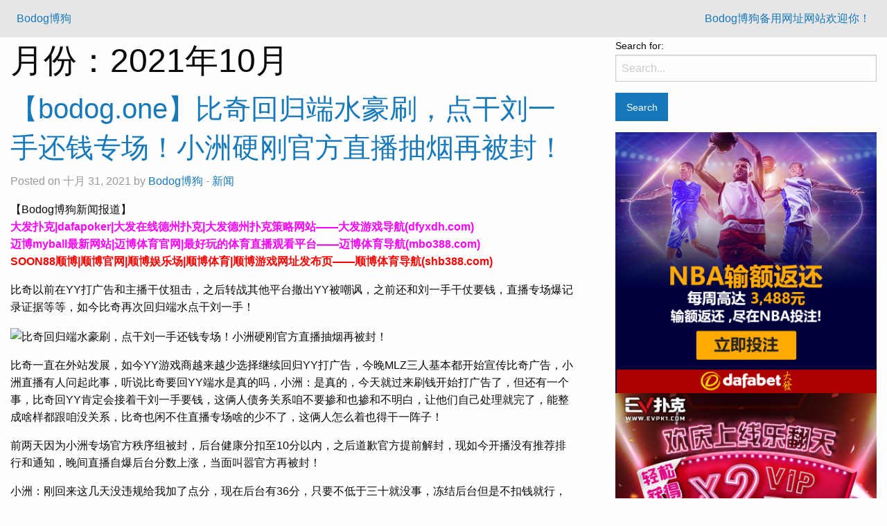

--- FILE ---
content_type: text/html; charset=UTF-8
request_url: https://bodog.one/date/2021/10
body_size: 23054
content:

<!doctype html>

  <html class="no-js"  dir="ltr" lang="zh-CN">

	<head>
		<meta charset="utf-8">
		
		<!-- Force IE to use the latest rendering engine available -->
		<meta http-equiv="X-UA-Compatible" content="IE=edge">

		<!-- Mobile Meta -->
		<meta name="viewport" content="width=device-width, initial-scale=1.0">
		<meta class="foundation-mq">
		
		<!-- If Site Icon isn't set in customizer -->
		
		<link rel="pingback" href="https://bodog.one/xmlrpc.php">

		<link media="all" href="https://bodog.one/wp-content/cache/autoptimize/css/autoptimize_10a01b9b1f8735cbeae821385b6206fd.css" rel="stylesheet" /><title>十月, 2021 | Bodog博狗</title>

		<!-- All in One SEO 4.3.2 - aioseo.com -->
		<meta name="robots" content="noindex, max-snippet:-1, max-image-preview:large, max-video-preview:-1" />
		<link rel="canonical" href="https://bodog.one/date/2021/10" />
		<link rel="next" href="https://bodog.one/date/2021/10/page/2" />
		<meta name="generator" content="All in One SEO (AIOSEO) 4.3.2 " />
		<script type="application/ld+json" class="aioseo-schema">
			{"@context":"https:\/\/schema.org","@graph":[{"@type":"BreadcrumbList","@id":"https:\/\/bodog.one\/date\/2021\/10#breadcrumblist","itemListElement":[{"@type":"ListItem","@id":"https:\/\/bodog.one\/#listItem","position":1,"item":{"@type":"WebPage","@id":"https:\/\/bodog.one\/","name":"\u4e3b\u9801","description":"Bodog\u535a\u72d7\u5907\u7528\u7f51\u5740\u7f51\u7ad9\u6b22\u8fce\u4f60","url":"https:\/\/bodog.one\/"},"nextItem":"https:\/\/bodog.one\/date\/2021\/#listItem"},{"@type":"ListItem","@id":"https:\/\/bodog.one\/date\/2021\/#listItem","position":2,"item":{"@type":"WebPage","@id":"https:\/\/bodog.one\/date\/2021\/","name":"2021","url":"https:\/\/bodog.one\/date\/2021\/"},"nextItem":"https:\/\/bodog.one\/date\/2021\/10\/#listItem","previousItem":"https:\/\/bodog.one\/#listItem"},{"@type":"ListItem","@id":"https:\/\/bodog.one\/date\/2021\/10\/#listItem","position":3,"item":{"@type":"WebPage","@id":"https:\/\/bodog.one\/date\/2021\/10\/","name":"\u5341\u6708, 2021","url":"https:\/\/bodog.one\/date\/2021\/10\/"},"previousItem":"https:\/\/bodog.one\/date\/2021\/#listItem"}]},{"@type":"CollectionPage","@id":"https:\/\/bodog.one\/date\/2021\/10#collectionpage","url":"https:\/\/bodog.one\/date\/2021\/10","name":"\u5341\u6708, 2021 | Bodog\u535a\u72d7","inLanguage":"zh-CN","isPartOf":{"@id":"https:\/\/bodog.one\/#website"},"breadcrumb":{"@id":"https:\/\/bodog.one\/date\/2021\/10#breadcrumblist"}},{"@type":"Organization","@id":"https:\/\/bodog.one\/#organization","name":"Bodog\u535a\u72d7","url":"https:\/\/bodog.one\/","logo":{"@type":"ImageObject","url":"https:\/\/bodog.one\/wp-content\/uploads\/2018\/09\/logo.png","@id":"https:\/\/bodog.one\/#organizationLogo","width":168,"height":39},"image":{"@id":"https:\/\/bodog.one\/#organizationLogo"}},{"@type":"WebSite","@id":"https:\/\/bodog.one\/#website","url":"https:\/\/bodog.one\/","name":"Bodog\u535a\u72d7","description":"Bodog\u535a\u72d7\u5907\u7528\u7f51\u5740\u7f51\u7ad9\u6b22\u8fce\u4f60","inLanguage":"zh-CN","publisher":{"@id":"https:\/\/bodog.one\/#organization"}}]}
		</script>
		<!-- All in One SEO -->

<link rel='dns-prefetch' href='//bodog.one' />
<link rel='dns-prefetch' href='//s.w.org' />
<link href='https://fonts.gstatic.com' crossorigin='anonymous' rel='preconnect' />
<link rel="alternate" type="application/rss+xml" title="Bodog博狗 &raquo; Feed" href="https://bodog.one/feed" />
		<script type="text/javascript">
			window._wpemojiSettings = {"baseUrl":"https:\/\/s.w.org\/images\/core\/emoji\/12.0.0-1\/72x72\/","ext":".png","svgUrl":"https:\/\/s.w.org\/images\/core\/emoji\/12.0.0-1\/svg\/","svgExt":".svg","source":{"concatemoji":"https:\/\/bodog.one\/wp-includes\/js\/wp-emoji-release.min.js?ver=5.4"}};
			/*! This file is auto-generated */
			!function(e,a,t){var r,n,o,i,p=a.createElement("canvas"),s=p.getContext&&p.getContext("2d");function c(e,t){var a=String.fromCharCode;s.clearRect(0,0,p.width,p.height),s.fillText(a.apply(this,e),0,0);var r=p.toDataURL();return s.clearRect(0,0,p.width,p.height),s.fillText(a.apply(this,t),0,0),r===p.toDataURL()}function l(e){if(!s||!s.fillText)return!1;switch(s.textBaseline="top",s.font="600 32px Arial",e){case"flag":return!c([127987,65039,8205,9895,65039],[127987,65039,8203,9895,65039])&&(!c([55356,56826,55356,56819],[55356,56826,8203,55356,56819])&&!c([55356,57332,56128,56423,56128,56418,56128,56421,56128,56430,56128,56423,56128,56447],[55356,57332,8203,56128,56423,8203,56128,56418,8203,56128,56421,8203,56128,56430,8203,56128,56423,8203,56128,56447]));case"emoji":return!c([55357,56424,55356,57342,8205,55358,56605,8205,55357,56424,55356,57340],[55357,56424,55356,57342,8203,55358,56605,8203,55357,56424,55356,57340])}return!1}function d(e){var t=a.createElement("script");t.src=e,t.defer=t.type="text/javascript",a.getElementsByTagName("head")[0].appendChild(t)}for(i=Array("flag","emoji"),t.supports={everything:!0,everythingExceptFlag:!0},o=0;o<i.length;o++)t.supports[i[o]]=l(i[o]),t.supports.everything=t.supports.everything&&t.supports[i[o]],"flag"!==i[o]&&(t.supports.everythingExceptFlag=t.supports.everythingExceptFlag&&t.supports[i[o]]);t.supports.everythingExceptFlag=t.supports.everythingExceptFlag&&!t.supports.flag,t.DOMReady=!1,t.readyCallback=function(){t.DOMReady=!0},t.supports.everything||(n=function(){t.readyCallback()},a.addEventListener?(a.addEventListener("DOMContentLoaded",n,!1),e.addEventListener("load",n,!1)):(e.attachEvent("onload",n),a.attachEvent("onreadystatechange",function(){"complete"===a.readyState&&t.readyCallback()})),(r=t.source||{}).concatemoji?d(r.concatemoji):r.wpemoji&&r.twemoji&&(d(r.twemoji),d(r.wpemoji)))}(window,document,window._wpemojiSettings);
		</script>
		
	


<script type='text/javascript' src='https://bodog.one/wp-content/cache/autoptimize/js/autoptimize_single_49edccea2e7ba985cadc9ba0531cbed1.js?ver=1.12.4-wp'></script>

<link rel='https://api.w.org/' href='https://bodog.one/wp-json/' />
<!-- Analytics by WP-Statistics v13.2.3 - https://wp-statistics.com/ -->
<script>var WP_Statistics_http = new XMLHttpRequest();WP_Statistics_http.open('GET', 'https://bodog.one/wp-json/wp-statistics/v2/hit?_=1768667380&_wpnonce=ff4c935aba&wp_statistics_hit_rest=yes&browser=未知&platform=未知&version=未知&referred=https%3A%2F%2Fbodog.one&ip=18.116.71.221&exclusion_match=yes&exclusion_reason=CrawlerDetect&ua=Mozilla%2F5.0+%28Macintosh%3B+Intel+Mac+OS+X+10_15_7%29+AppleWebKit%2F537.36+%28KHTML%2C+like+Gecko%29+Chrome%2F131.0.0.0+Safari%2F537.36%3B+ClaudeBot%2F1.0%3B+%2Bclaudebot%40anthropic.com%29&track_all=0&timestamp=1768696180&current_page_type=archive&current_page_id=0&search_query&page_uri=/date/2021/10&user_id=0', true);WP_Statistics_http.setRequestHeader("Content-Type", "application/json;charset=UTF-8");WP_Statistics_http.send(null);</script>
<link rel="icon" href="https://bodog.one/wp-content/uploads/2018/09/829F5D20-458D-4050-B43A-ED7016DEC38C-125x125.png" sizes="32x32" />
<link rel="icon" href="https://bodog.one/wp-content/uploads/2018/09/829F5D20-458D-4050-B43A-ED7016DEC38C.png" sizes="192x192" />
<link rel="apple-touch-icon" href="https://bodog.one/wp-content/uploads/2018/09/829F5D20-458D-4050-B43A-ED7016DEC38C.png" />
<meta name="msapplication-TileImage" content="https://bodog.one/wp-content/uploads/2018/09/829F5D20-458D-4050-B43A-ED7016DEC38C.png" />

	</head>
			
	<body class="archive date wp-custom-logo">

		<div class="off-canvas-wrapper">
			
			<!-- Load off-canvas container. Feel free to remove if not using. -->			
			
<div class="off-canvas position-right" id="off-canvas" data-off-canvas>
	<ul id="menu-%e8%8f%9c%e5%8d%95" class="vertical menu accordion-menu" data-accordion-menu><li id="menu-item-46" class="menu-item menu-item-type-custom menu-item-object-custom menu-item-46"><a href="/">Bodog博狗备用网址网站欢迎你！</a></li>
</ul></div>			
			<div class="off-canvas-content" data-off-canvas-content>
				
				<header class="header" role="banner">
							
					 <!-- This navs will be applied to the topbar, above all content 
						  To see additional nav styles, visit the /parts directory -->
					 
<div class="top-bar" id="top-bar-menu">
	<div class="top-bar-left float-left">
		<ul class="menu">
			<li><a href="https://bodog.one">Bodog博狗</a></li>
		</ul>
	</div>
	<div class="top-bar-right show-for-medium">
		<ul id="menu-%e8%8f%9c%e5%8d%95-1" class="medium-horizontal menu" data-responsive-menu="accordion medium-dropdown"><li class="menu-item menu-item-type-custom menu-item-object-custom menu-item-46"><a href="/">Bodog博狗备用网址网站欢迎你！</a></li>
</ul>	
	</div>
	<div class="top-bar-right float-right show-for-small-only">
		<ul class="menu">
			<!-- <li><button class="menu-icon" type="button" data-toggle="off-canvas"></button></li> -->
			<li><a data-toggle="off-canvas">Menu</a></li>
		</ul>
	</div>
</div>	 	
				</header> <!-- end .header -->			
	<div class="content">
	
		<div class="inner-content grid-x grid-margin-x grid-padding-x">
		
		    <main class="main small-12 medium-8 large-8 cell" role="main">
			    
		    	<header>
		    		<h1 class="page-title">月份：2021年10月</h1>
							    	</header>
		
		    				 
					<!-- To see additional archive styles, visit the /parts directory -->
					
<article id="post-39827" class="post-39827 post type-post status-publish format-standard hentry category-news" role="article">					
	
	<header class="article-header">
		<h2><a href="https://bodog.one/39827.html" rel="bookmark" title="【bodog.one】比奇回归端水豪刷，点干刘一手还钱专场！小洲硬刚官方直播抽烟再被封！">【bodog.one】比奇回归端水豪刷，点干刘一手还钱专场！小洲硬刚官方直播抽烟再被封！</a></h2>
		
<p class="byline">
	Posted on 十月 31, 2021 by <a href="https://bodog.one/author/one12345" title="由Bodog博狗发布" rel="author">Bodog博狗</a>  - <a href="https://bodog.one/category/news" rel="category tag">新闻</a></p>		</header> <!-- end article header -->
					
	<section class="entry-content" itemprop="articleBody">
		<a href="https://bodog.one/39827.html"></a>
		<p>【Bodog博狗新闻报道】<br />
<strong><span style="color: #ff00ff;"><a style="color: #ff00ff;" href="http://www.dfyxdh.com">大发扑克|dafapoker|大发在线德州扑克|大发德州扑克策略网站——大发游戏导航(dfyxdh.com)</a></span></strong><br />
<strong><span style="color: #ff00ff;"><a style="color: #ff00ff;" href="http://www.mbo388.com">迈博myball最新网站|迈博体育官网|最好玩的体育直播观看平台——迈博体育导航(mbo388.com)</a></span></strong><br />
<strong><span style="color: #ff0000;"><a style="color: #ff0000;" href="http://www.shb388.com">SOON88顺博|顺博官网|顺博娱乐场|顺博体育|顺博游戏网址发布页——顺博体育导航(shb388.com)</a></span></strong>          </p>
<p><span>比奇</span>以前在YY<span>打广告</span>和主播干仗狙击，之后转战其他平台撤出YY被嘲讽，之前还和<span>刘一手</span>干仗要钱，<span>直播</span><span>专场</span>爆记录证据等等，如今<span>比奇</span>再次回归<span>端水</span>点干刘一手！</p>
<p><img src="https://www.3emn.com/wp-content/uploads/2021/10/微信图片_20211029140026.jpg" width="568" height="421" srcset="https://www.3emn.com/wp-content/uploads/2021/10/微信图片_20211029140026.jpg 568w, https://www.3emn.com/wp-content/uploads/2021/10/微信图片_20211029140026-300x222.jpg 300w" sizes="(max-width: 568px) 100vw, 568px" alt="比奇回归端水豪刷，点干刘一手还钱专场！小洲硬刚官方直播抽烟再被封！" /></p>
<p>比奇一直在外站发展，如今YY游戏商越来越少选择继续回归YY打广告，今晚MLZ三人基本都开始宣传比奇广告，<span>小洲</span><span>直播</span>有人问起此事，听说比奇要回YY<span>端水</span>是真的吗，<span>小洲</span>：是真的，今天就过来刷钱开始打广告了，但还有一个事，比奇回YY肯定会接着干刘一手要钱，这<span>俩人</span>债务关系咱不要掺和也掺和不明白，让他们自己处理就完了，能整成啥样都跟咱没关系，比奇也闲不住<span>直播</span><span>专场</span>啥的少不了，这俩人怎么着也得干一阵子！</p>
<p>前两天因为<span>小洲</span><span>专场</span><span>官方</span>秩序组被封，<span>后台</span>健康分扣至10分以内，之后道歉<span>官方</span>提前解封，现如今开播没有推荐排行和通知，晚间直播自爆后台分数上涨，当面叫嚣官方再被封！</p>
<p>小洲：刚回来这几天没违规给我加了点分，现在后台有36分，只要不低于三十就没事，冻结后台但是不扣钱就行，今晚直播过去明天还能加8分，我现在抽根烟应该没毛病。然后小洲当面做抽烟动作，做到一半还是出猫不敢太过放肆，表示再抽人就没了，还是老实点吧，但官方丝毫没惯毛病，因为一个抽烟动作直接踢下麦序再次扣分，小洲吐槽官方记仇，公报私仇给自己穿小鞋，啥事没有也特么扣我分！</p>
<p>  文章来源：【<a href="http://www.dafaylw.com/">大发娱乐网</a>】</p>
<p><strong><span style="color: #ff0000;"><a style="color: #ff0000;" href="http://www.allnewpuke.com">蜗牛扑克allnew官网,蜗牛扑克allnewpoker官网,蜗牛扑克allnewpoker国际场,allnewpoker官网下载,蜗牛扑克网站,蜗牛扑克下载——顺博体育导航(allnewpuke.com)</a></span></strong><br />
<strong><span style="color: #ff00ff;"><a style="color: #ff00ff;" href="http://www.bogoupoker.com">博狗NBA,欧冠外围投注平台，博狗网上娱乐网址多少?澳门博狗网上赌场_唯一国际网址——(bogoupoker.com)</a></span></strong><br />
<strong><span style="color: #ff00ff;"><a style="color: #ff00ff;" href="http://www.6updh.com">PokerStars亚洲版(6UPDH.COM)全球最大德州扑克平台，发牌公正，与世界玩家同台竞技</a></span></strong></p>
<p><span style="color: #ff00ff;"><strong><a style="color: #ff00ff;" href="https://5m6.xyz/">一网在手 要撸不发愁 ！更多精彩内容点击进入5M导航</a></strong></span>！<br />
（<a href="http://www.bodog.one/">bodog.one</a>)<strong>Bodog博狗网址导航，Bodog博狗备用网址网站欢迎你.</strong></p>
	</section> <!-- end article section -->
						
	<footer class="article-footer">
    	<p class="tags"></p>
	</footer> <!-- end article footer -->	
				    						
</article> <!-- end article -->				    
							 
					<!-- To see additional archive styles, visit the /parts directory -->
					
<article id="post-39826" class="post-39826 post type-post status-publish format-standard hentry category-news" role="article">					
	
	<header class="article-header">
		<h2><a href="https://bodog.one/39826.html" rel="bookmark" title="【bodog.one】三尾惠JUL-556 妖艳人妻进业界爽到喷水">【bodog.one】三尾惠JUL-556 妖艳人妻进业界爽到喷水</a></h2>
		
<p class="byline">
	Posted on 十月 31, 2021 by <a href="https://bodog.one/author/one12345" title="由Bodog博狗发布" rel="author">Bodog博狗</a>  - <a href="https://bodog.one/category/news" rel="category tag">新闻</a></p>		</header> <!-- end article header -->
					
	<section class="entry-content" itemprop="articleBody">
		<a href="https://bodog.one/39826.html"></a>
		<p>【Bodog博狗新闻报道】<br />
<strong><span style="color: #ff00ff;"><a style="color: #ff00ff;" href="http://www.dfyxdh.com">大发扑克|dafapoker|大发在线德州扑克|大发德州扑克策略网站——大发游戏导航(dfyxdh.com)</a></span></strong><br />
<strong><span style="color: #ff00ff;"><a style="color: #ff00ff;" href="http://www.mbo388.com">迈博myball最新网站|迈博体育官网|最好玩的体育直播观看平台——迈博体育导航(mbo388.com)</a></span></strong><br />
<strong><span style="color: #ff0000;"><a style="color: #ff0000;" href="http://www.shb388.com">SOON88顺博|顺博官网|顺博娱乐场|顺博体育|顺博游戏网址发布页——顺博体育导航(shb388.com)</a></span></strong>   </p>
<p>我想要问下，大家在看过这么多电影之后认为最扯的标题是什么？估计三尾めぐ（三尾惠）拍摄的电影JUL-556不仅前三也能排进前五吧！高身长麻豆系的三尾めぐ（三尾惠）在企划的眼中战斗的时候也只能用妖艳来形容了。</p>
<p style="text-align:center;text-indent: 0 !important;"><img style="display:block; margin:0 auto;" src="http://tu.nnbbb.com:7861/202110/24/16350646938342449.jpg" alt="三尾惠JUL-556 妖艳人妻进业界爽到喷水"></p>
<p>好不容易这一期的麦当娜没有使用万年难得一变的大型新人登场的企划标题了，然而电影JUL-556的中企划形容三尾めぐ（三尾惠）确实可以说是叹为观止了，当然这也是企划用心良苦就是怕绅士们有任何的视觉疲劳而在那里死磕自己的结果。</p>
<p>而如此内卷的企划这样做的一个结果也很明显，那就是每一次都会让我的头发掉不少，为了标注清楚每一位女演员的不同特点。而这次三尾めぐ（三尾惠）也是十分明确的说清楚了在电影JUL-556中的特征。</p>
<p style="text-align:center;text-indent: 0 !important;"><img style="display:block; margin:0 auto;" src="http://tu.nnbbb.com:7861/202110/24/16350647988479624.png" alt="三尾惠JUL-556 妖艳人妻进业界爽到喷水"></p>
<p>清澈如水一般的眼眸，黄金比例高挑的身材，锐利且可以要你命3000的无敌艺人美曲线，简直可以说三尾めぐ（三尾惠）就是美人中的美人，在加上来自美女子乡的秋田县更是可以让三尾めぐ（三尾惠）获得一些额外的好感度。</p>
<p>而刚刚结婚不到第二年的三尾めぐ（三尾惠）也就是这么急不可耐的进入到暗黑世界想要展现自己的妖艳之美，虽然这样的做法有一些不太矜持，但是企划也总是可以找到合适且能引起大家刺激敏感点的理由。</p>
<p style="text-align:center;text-indent: 0 !important;"><img style="display:block; margin:0 auto;" src="http://tu.nnbbb.com:7861/202110/24/16350647989501110.png" alt="三尾惠JUL-556 妖艳人妻进业界爽到喷水"></p>
<p>有好奇的绅士就会问了，三尾めぐ（三尾惠）到底有没有企划说的那么强，那么美呢？在我看过电影JUL-556封面以及试看部分之后，认为巴掌大小的脸蛋以及身材比例十分完美的三尾めぐ（三尾惠）兼职就是麻豆系的代表人物。</p>
<p>而自从进入到暗黑世界来看电影的我就一直对这种麻豆系的女演员有着天然的好奇和好感，而更让人意外和惊喜的，不仅仅是三尾めぐ（三尾惠）的外表和身体条件十分的艺人秀，在战斗过程中更是妖艳无敌。</p>
<p style="text-align:center;text-indent: 0 !important;"><img style="display:block; margin:0 auto;" src="http://tu.nnbbb.com:7861/202110/24/16350647980519328.png" alt="三尾惠JUL-556 妖艳人妻进业界爽到喷水"></p>
<p>如果三尾めぐ（三尾惠）这样的妖艳麻豆可以成为自己的女朋友，那么在朋友那里就一定十分有面子了，更何况回家之后的三尾めぐ（三尾惠）更是可以满足战斗的需求而让你血液爆棚。</p>
<p style="text-align:center;text-indent: 0 !important;"><img style="display:block; margin:0 auto;" src="http://tu.nnbbb.com:7861/202110/24/16350646932418780.gif" alt="三尾惠JUL-556 妖艳人妻进业界爽到喷水"></p>
<p>这样的美人中的美人确实是十分令人向往的仙女，还是妖艳级别的仙女，如果三尾めぐ（三尾惠）可以对我进行围攻，那么一定可以瞬间爽到了极点而爆发出来。这次中电影JUL-556的推广来看，不论是公司还是事务所都十分的重视三尾めぐ（三尾惠）。</p>
<p style="text-align:center;text-indent: 0 !important;"><img style="display:block; margin:0 auto;" src="http://tu.nnbbb.com:7861/202110/24/16350646933436979.gif" alt="三尾惠JUL-556 妖艳人妻进业界爽到喷水"></p>
<p>至于之后在暗黑世界的事业发展三尾めぐ（三尾惠）能不能很顺利的达到自己的理想目标那就要看天意和自己的努力了，最后的何去何从就让我们慢慢的看下去吧！</p>
<h3>作品介绍</h3>
<p>代号：JUL-556</p>
<p>发行日：2021/05/07</p>
<p>女演员：三尾めぐ（三尾惠，Mio-Megu）</p>
<p>事务所：Mine’s</p>
<p>身高／罩杯：？？？公分／？罩杯</p>
<p><b>关键词：</b>JUL-556三尾惠三尾めぐ </p>
<p>         文章来源：【<a href="http://www.dafaylw.com/">大发娱乐网</a>】</p>
<p><strong><span style="color: #ff0000;"><a style="color: #ff0000;" href="http://www.allnewpuke.com">蜗牛扑克allnew官网,蜗牛扑克allnewpoker官网,蜗牛扑克allnewpoker国际场,allnewpoker官网下载,蜗牛扑克网站,蜗牛扑克下载——顺博体育导航(allnewpuke.com)</a></span></strong><br />
<strong><span style="color: #ff00ff;"><a style="color: #ff00ff;" href="http://www.bogoupoker.com">博狗NBA,欧冠外围投注平台，博狗网上娱乐网址多少?澳门博狗网上赌场_唯一国际网址——(bogoupoker.com)</a></span></strong><br />
<strong><span style="color: #ff00ff;"><a style="color: #ff00ff;" href="http://www.6updh.com">PokerStars亚洲版(6UPDH.COM)全球最大德州扑克平台，发牌公正，与世界玩家同台竞技</a></span></strong></p>
<p><span style="color: #ff00ff;"><strong><a style="color: #ff00ff;" href="https://5m6.xyz/">一网在手 要撸不发愁 ！更多精彩内容点击进入5M导航</a></strong></span>！<br />
（<a href="http://www.bodog.one/">bodog.one</a>)<strong>Bodog博狗网址导航，Bodog博狗备用网址网站欢迎你.</strong></p>
	</section> <!-- end article section -->
						
	<footer class="article-footer">
    	<p class="tags"></p>
	</footer> <!-- end article footer -->	
				    						
</article> <!-- end article -->				    
							 
					<!-- To see additional archive styles, visit the /parts directory -->
					
<article id="post-39806" class="post-39806 post type-post status-publish format-standard hentry category-news" role="article">					
	
	<header class="article-header">
		<h2><a href="https://bodog.one/39806.html" rel="bookmark" title="【bodog.one】紧身上衣的传奇风格">【bodog.one】紧身上衣的传奇风格</a></h2>
		
<p class="byline">
	Posted on 十月 31, 2021 by <a href="https://bodog.one/author/one12345" title="由Bodog博狗发布" rel="author">Bodog博狗</a>  - <a href="https://bodog.one/category/news" rel="category tag">新闻</a></p>		</header> <!-- end article header -->
					
	<section class="entry-content" itemprop="articleBody">
		<a href="https://bodog.one/39806.html"></a>
		<p>【Bodog博狗新闻报道】<br />
<strong><span style="color: #ff00ff;"><a style="color: #ff00ff;" href="http://www.dfyxdh.com">大发扑克|dafapoker|大发在线德州扑克|大发德州扑克策略网站——大发游戏导航(dfyxdh.com)</a></span></strong><br />
<strong><span style="color: #ff00ff;"><a style="color: #ff00ff;" href="http://www.mbo388.com">迈博myball最新网站|迈博体育官网|最好玩的体育直播观看平台——迈博体育导航(mbo388.com)</a></span></strong><br />
<strong><span style="color: #ff0000;"><a style="color: #ff0000;" href="http://www.shb388.com">SOON88顺博|顺博官网|顺博娱乐场|顺博体育|顺博游戏网址发布页——顺博体育导航(shb388.com)</a></span></strong>       </p>
<p><img src="https://image.planet.youku.com/img/100/29/62238/i_1490875862238_407cfb4f521d2c172c96cb530f615de4_b_w371h640_face_w371h640_x0y0w0h0c0.gif" width="371" height="640" alt="紧身上衣的传奇风格" /></p>
<p>       文章来源：【<a href="http://www.dafaylw.com/">大发娱乐网</a>】</p>
<p><strong><span style="color: #ff0000;"><a style="color: #ff0000;" href="http://www.allnewpuke.com">蜗牛扑克allnew官网,蜗牛扑克allnewpoker官网,蜗牛扑克allnewpoker国际场,allnewpoker官网下载,蜗牛扑克网站,蜗牛扑克下载——顺博体育导航(allnewpuke.com)</a></span></strong><br />
<strong><span style="color: #ff00ff;"><a style="color: #ff00ff;" href="http://www.bogoupoker.com">博狗NBA,欧冠外围投注平台，博狗网上娱乐网址多少?澳门博狗网上赌场_唯一国际网址——(bogoupoker.com)</a></span></strong><br />
<strong><span style="color: #ff00ff;"><a style="color: #ff00ff;" href="http://www.6updh.com">PokerStars亚洲版(6UPDH.COM)全球最大德州扑克平台，发牌公正，与世界玩家同台竞技</a></span></strong></p>
<p><span style="color: #ff00ff;"><strong><a style="color: #ff00ff;" href="https://5m6.xyz/">一网在手 要撸不发愁 ！更多精彩内容点击进入5M导航</a></strong></span>！<br />
（<a href="http://www.bodog.one/">bodog.one</a>)<strong>Bodog博狗网址导航，Bodog博狗备用网址网站欢迎你.</strong></p>
	</section> <!-- end article section -->
						
	<footer class="article-footer">
    	<p class="tags"></p>
	</footer> <!-- end article footer -->	
				    						
</article> <!-- end article -->				    
							 
					<!-- To see additional archive styles, visit the /parts directory -->
					
<article id="post-39791" class="post-39791 post type-post status-publish format-standard hentry category-news" role="article">					
	
	<header class="article-header">
		<h2><a href="https://bodog.one/39791.html" rel="bookmark" title="【bodog.one】王府少爷和奶妈的女儿">【bodog.one】王府少爷和奶妈的女儿</a></h2>
		
<p class="byline">
	Posted on 十月 31, 2021 by <a href="https://bodog.one/author/one12345" title="由Bodog博狗发布" rel="author">Bodog博狗</a>  - <a href="https://bodog.one/category/news" rel="category tag">新闻</a></p>		</header> <!-- end article header -->
					
	<section class="entry-content" itemprop="articleBody">
		<a href="https://bodog.one/39791.html"></a>
		<p>【Bodog博狗新闻报道】<br />
<strong><span style="color: #ff00ff;"><a style="color: #ff00ff;" href="http://www.dfyxdh.com">大发扑克|dafapoker|大发在线德州扑克|大发德州扑克策略网站——大发游戏导航(dfyxdh.com)</a></span></strong><br />
<strong><span style="color: #ff00ff;"><a style="color: #ff00ff;" href="http://www.mbo388.com">迈博myball最新网站|迈博体育官网|最好玩的体育直播观看平台——迈博体育导航(mbo388.com)</a></span></strong><br />
<strong><span style="color: #ff0000;"><a style="color: #ff0000;" href="http://www.shb388.com">SOON88顺博|顺博官网|顺博娱乐场|顺博体育|顺博游戏网址发布页——顺博体育导航(shb388.com)</a></span></strong>          </p>
<p>从前，喀喇沁有个王爷，盼星星盼月亮地盼来一个小少爷。可就在小少爷出生的那天，福晋就得病死去了。王爷派人给小少爷找到了一个奶妈。<br /> 奶娘是个一身武艺一身胆，既年轻美丽，又正直善良的人，可她又是一个不幸的人。一个月前，她和丈夫从关内逃荒出来，走到半路上，丈夫死了。她怀着快要出生的孩子，一个人流浪在大草原上，孤苦无依。就在小少爷出生的这天，她生了一个女孩。为了养活小女儿，她忍着屈辱迈进了王府的大门。从小女儿的嘴里抽出奶头去奶王爷的小少爷。小女儿可着嗓子哭叫，娘的眼泪也湿透了衣裳。<br /> 日子一天一天地过去了，小少爷吃得又白又胖，小女孩却饿得又黄又瘦。也许穷人的骨头生来就硬吧，小女孩稍大一点，就曼能和娘一样吃些粗粮粗饭了。<br /> 小少爷长到百天，起名叫腾哥日勒；小女孩也同样长到了百天，娘给她取了个最美的名字，叫秋月。小秋月和腾哥日勒一起学会了爬，一起学会了坐，一起学会了走路，一起学会了说话。只是秋月没有腾哥日勒穿得好，戴得好。<br /> 老王爷见奶妈对小少爷侍候得好，又有一个小女孩陪着玩，心里很高兴，就一直把奶妈留在王府。腾哥日勒长大一点，身边需要一个使女，老王爷就让秋月当了他小少爷的使女。<br /> 腾哥日勒一直在奶妈身边长大，听奶妈讲了很多很多好听的故事，还和秋月一起，跟奶妈学会了一身的武艺。当腾哥日勒知道他小时候夺了秋月吃的奶水的时候，难过得哭了好多天。他把奶妈看做是自己的阿嬷，他把秋月看做是自己的亲妹妹。奶妈和秋月也十分喜欢这个聪明、勇敢、善良的小少爷。<br /> 小少爷腾哥日勒长到十五岁，长得又英武又俊俏，小秋月也长得又伶俐又乖巧。不知从哪一天开始，他们都不好意思像小时候那样一起说，一起笑，一起玩，一起闹了。心里好像有一种说不清楚的东西，眼光一碰就觉得有点脸红害羞。可是，一会看不见，又像少了点什么。</p>
<p><img title="王府少爷和奶妈的女儿的图片" src="http://tvax2.sinaimg.cn/large/006qyxTMly1gvxobt980zj30hz0agn3w.jpg" alt="王府少爷和奶妈的女儿" /><br /> 有一天，老王爷把腾哥日勒叫到身边问：<br /> “我亲爱的儿子，你已经不小了，该娶亲了。你想要一个什么样的媳妇呢？<br /> 腾哥日勒愣住了。<br /> “什么？娶媳妇？我不要！”<br /> 老王爷捋着胡子呵呵笑起来。<br /> “我的傻少爷，为什么不要媳妇呢？我要在今天命令喀喇沁所有的美女都来王府任你挑选！”<br /> 腾哥日勒忙着说：<br /> “尊敬的阿爸！我不挑，我一个也不挑。要娶亲，我就娶秋月。”<br /> 老王爷一听，气得胡子抖起来。指着腾哥日勒说：<br /> “胡说！我不许你娶一个下贱的使女！我今天就要把她赶出去！”<br /> 连天空飘不飘云彩，空中刮不刮风，老王爷都说着算，别说赶走一对奴仆啊！不管腾哥日勒怎么哀求，当天，秋月和奶妈被赶出了王府。<br /> 秋月和娘没有半点心思留恋王府。她们走出王府大门，就像鸟儿飞出了笼。娘担心的是腾哥日事勒会哭坏了眼睛，秋月思念的是腾哥日勒的一片真情。<br /> 就在她们刚刚走出王府的第二天，腾哥日勒就骑马找到她们。腾哥日勒一头扑到奶妈的怀里哭起来。奶妈流着眼泪说：“小少爷，我们是穷人，不愿在深深的王府高墙里过日子。你是王府的少爷，你得听王爷的话，不要为我们受委屈。”<br /> 腾哥日勒抬起头来，跪在奶妈的膝前说：<br /> “再不要叫我少爷了，您好就是我的阿嬷，我要和你们在一起。”<br /> 奶妈含着眼泪扶起腾哥日勒，又说：<br /> “好心的腾哥日勒，不要这样。我们怎么能连累你受苦啊！王爷会治你罪的！”<br /> 腾哥日勒被奶妈劝回了王府，可他每天都要派人给奶妈和秋月送粮送柴，送银送物，他自己也差不多每天夜晚都要骑马来看奶妈和秋月。<br /> 半个月后，老王爷给腾哥日勒选了一个梅林的姑娘，催腾哥日勒成亲。腾哥日勒说死也不娶亲。这时候，有人告诉老王爷说小少爷每天都要给奶妈和秋月送银物，还时常骑马去看她们老王爷气得把桌子都踢翻了，立刻命令梅林带人去杀死那娘两个，割断腾哥日勒的一根情肠。<br /> 梅林带着人找到了奶妈和秋月，可他们谁也没有想到，奶妈和秋月早练得一身武艺，打得他们人丢胳膊断腿。<br /> 老王爷一见他的梅林被打得这样难堪，恨不得要杀他的亲儿子，说是他的小少爷腾哥日勒羞了他的面。他招集王府所有官员，要当着新旧众官员的面惩治一下他的儿子。可他们谁也不知骑马道，腾哥日勒早和奶妈学了一身高超的武艺，王府里哪一个武将也不是他的对手。腾哥日勒只几拳几脚，就把武将们打得鼻口喷血，没人再敢近前。<br /> 腾哥日勒朝呆呆的老王爷鞠了一躬，飞马跑出了王府，找到了奶妈和秋月。腾哥日勒跪在奶妈的膝前说：<br /> “尊敬的阿嬷，请您把秋月嫁给我吧！我要和你们在一起！”<br /> 秋月见腾哥日勒一片真情，眼泪唰一下流下来，和腾哥日勒一起跪在奶妈的面前。奶妈答应了他们的婚事，一手拉起腾哥日勒，一手拉起秋月。说：<br /> “我的好孩子！愿东海菩萨保佑你们白头到老！”<br /> 腾哥日勒拉着秋月向奶妈深深三鞠躬。<br /> 腾哥日勒紧紧拉住秋月的手对奶妈说：<br /> “阿嬷，我们走吧！我们一起到一个很远很远的地方去！”<br /> 奶妈答应了，他们刚走出三步路，就觉得身体轻轻地飘起物来。他们迷迷糊糊地闭上了眼睛，也不知道飘了多高，飘出多远。等到他们睁开眼睛的时候，已经安安稳稳地落脚在一个花红草绿、泉水淙淙的山腰上。呀！真奇怪呀，这里早有人给修好了一座木楼，备好了一切生活用具。奶妈、秋月、腾哥日勒真是纳闷极了。就在这时候，他们眼前突然凭空出现了一个额布根。细一看，这额布根原来就是王府伙房院喂鸭喂鸡的老奴仆。腾日勒忙说：<br /> “额布根，这是怎么回事啊？<br /> 额布根笑呵呵地说：<br /> “勇敢的人们，善良的人们！我早知道你们要逃出来的。当你们动身的时候，我就把你们举到了空中，带你们飞到这里。怎么样，这木楼好吗？”<br /> 原来这木楼也是额布根给修建的。<br /> 奶妈拉着秋月和腾哥日勒，一齐跪在额布根的膝前说：<br /> “尊敬的额布根，谢谢您。”<br /> 额布根笑呵呵地扶起他们，说：<br /> “勇敢的人们，你们是天下的巴特尔，你们就在这里住下吧你们要日夜操习武术，不过几年，就会有人来请你们出山。”<br /> 话音刚落，额布根腾身飘起飞向山外去了。<br /> 从那一天起，额布根时常给他们送来吃的用的，送来山外边的消息。<br /> 奶妈记住额布根的话，整天教练腾哥日勒和秋月。腾哥日勒和秋月不仅学会了精深的武艺，还生了一个可爱的小男孩。就在腾哥日勒、秋月和奶妈来这大山上五年整的那天，突然一队人马从山下跑来。他们带来了皇帝的圣旨，说西北起了战争，皇帝传旨，封腾哥日勒和秋月为兵马大元帅，命他们立刻挂帅出征。<br /> 腾哥日勒和秋月接了圣旨，披挂上马，辞别母亲，领兵出征，一举扫平了侵犯的敌寇，为国家立了奇功。</p>
<p>  <span style="color: #ff00ff;"><strong><a style="color: #ff00ff;" href="https://5m6.xyz/">一网在手 要撸不发愁 ！更多精彩内容点击进入5M导航</a></strong></span>！<br />
（<a href="http://www.bodog.one/">bodog.one</a>)<strong>Bodog博狗网址导航，Bodog博狗备用网址网站欢迎你.</strong></p>
	</section> <!-- end article section -->
						
	<footer class="article-footer">
    	<p class="tags"></p>
	</footer> <!-- end article footer -->	
				    						
</article> <!-- end article -->				    
							 
					<!-- To see additional archive styles, visit the /parts directory -->
					
<article id="post-39780" class="post-39780 post type-post status-publish format-standard hentry category-news" role="article">					
	
	<header class="article-header">
		<h2><a href="https://bodog.one/39780.html" rel="bookmark" title="【bodog.one】40斤巨蟒藏身10年 撑破天花板掉落才被发现">【bodog.one】40斤巨蟒藏身10年 撑破天花板掉落才被发现</a></h2>
		
<p class="byline">
	Posted on 十月 31, 2021 by <a href="https://bodog.one/author/one12345" title="由Bodog博狗发布" rel="author">Bodog博狗</a>  - <a href="https://bodog.one/category/news" rel="category tag">新闻</a></p>		</header> <!-- end article header -->
					
	<section class="entry-content" itemprop="articleBody">
		<a href="https://bodog.one/39780.html"></a>
		<p>【Bodog博狗新闻报道】<br />
<strong><span style="color: #ff00ff;"><a style="color: #ff00ff;" href="http://www.dfyxdh.com">大发扑克|dafapoker|大发在线德州扑克|大发德州扑克策略网站——大发游戏导航(dfyxdh.com)</a></span></strong><br />
<strong><span style="color: #ff00ff;"><a style="color: #ff00ff;" href="http://www.mbo388.com">迈博myball最新网站|迈博体育官网|最好玩的体育直播观看平台——迈博体育导航(mbo388.com)</a></span></strong><br />
<strong><span style="color: #ff0000;"><a style="color: #ff0000;" href="http://www.shb388.com">SOON88顺博|顺博官网|顺博娱乐场|顺博体育|顺博游戏网址发布页——顺博体育导航(shb388.com)</a></span></strong></p>
<p>   说到巨蟒许多人可能一联想到就会害怕，毕竟这种庞然大物给人一种天生的敬畏感，但是你有见过40斤巨蟒藏身10年才被发现的吗？  </p>
<p>   11月13日凌晨五点多，佛山禅城区一商铺员工巡逻时发现一条长达3米多，重达19公斤的巨大蟒蛇。  </p>
<p>   <img src="http://tva1.sinaimg.cn/large/4b2958c9ly1g8xvb0o5tvj20go0aewey.jpg" title="40斤巨蟒藏身天花板10年" alt="40斤巨蟒藏身10年 撑破天花板掉落才被发现" /><img src="http://tva1.sinaimg.cn/large/4b2958c9ly1g8xvb0v1ruj20go0g6t9h.jpg" title="40斤巨蟒藏身天花板10年" alt="40斤巨蟒藏身10年 撑破天花板掉落才被发现" />   </p>
<p>   此巨蟒的蛇身有成年人的大腿粗，把市民吓得不轻。  </p>
<p>   那么闹市怎么会出现体型如此庞大的蟒蛇呢？  </p>
<p>   原来，在这条蟒蛇的背后还有着一段尘封十年的故事。  </p>
<p>   <strong>40斤巨蟒藏身10年</strong>   </p>
<p>   早在十年前，附近的居民就发现过这条蟒蛇，不过一直没有抓到，后来没再出现过，这事就渐渐的被人遗忘了。  </p>
<p>   三年前，这里的商铺进行装修，这条蟒蛇再一次的被人发现，那时它就已经藏在天花板里了。  </p>
<p>   <img src="http://tva1.sinaimg.cn/large/4b2958c9ly1g8xvb0gosuj20go0aj3zc.jpg" title="40斤巨蟒藏身天花板10年" alt="40斤巨蟒藏身10年 撑破天花板掉落才被发现" />   </p>
<p>   当时还有人看到过蛇蜕下的皮，当人们再次寻找时，又不风了它的踪影。  </p>
<p>   在2018年年底的时候，这条神出鬼没的蟒蛇又一次被发现，不是警民们苦苦找寻了四天依然是一无所获。  </p>
<p>   <img src="http://tva1.sinaimg.cn/large/4b2958c9ly1g8xvb08rprj20go0acq3l.jpg" title="40斤巨蟒藏身天花板10年" alt="40斤巨蟒藏身10年 撑破天花板掉落才被发现" />   </p>
<p>   那想到在今年的11月13日，这条在天花板藏了10年之久的蟒蛇竟然撑破天花板掉下，才终于被人们抓住。  </p>
<p>   <img src="http://tva1.sinaimg.cn/large/4b2958c9ly1g8xvazotgfj20go0apq3s.jpg" title="40斤巨蟒藏身天花板10年" alt="40斤巨蟒藏身10年 撑破天花板掉落才被发现" />   </p>
<p>   <strong>40斤巨蟒藏身10年靠什么生活</strong>   </p>
<p>   许多网友问这么大一条巨蟒在天花板里面靠什么生活呢？  </p>
<p>   据了解，在发现巨蟒的地方附近有着许多的饭店、餐厅，老鼠之类的动物应该也是比较多的，况且谁知道它平时有没有从其他地方出来自己觅食呢？  </p>
<p>   所以在这里还是有着充足的食物可以让这条蛇存活10年之久。  </p>
<p>文章来源：【<a href="http://www.dafaylw.com/">大发娱乐网</a>】</p>
<p><strong><span style="color: #ff0000;"><a style="color: #ff0000;" href="http://www.allnewpuke.com">蜗牛扑克allnew官网,蜗牛扑克allnewpoker官网,蜗牛扑克allnewpoker国际场,allnewpoker官网下载,蜗牛扑克网站,蜗牛扑克下载——顺博体育导航(allnewpuke.com)</a></span></strong><br />
<strong><span style="color: #ff00ff;"><a style="color: #ff00ff;" href="http://www.bogoupoker.com">博狗NBA,欧冠外围投注平台，博狗网上娱乐网址多少?澳门博狗网上赌场_唯一国际网址——(bogoupoker.com)</a></span></strong><br />
<strong><span style="color: #ff00ff;"><a style="color: #ff00ff;" href="http://www.6updh.com">PokerStars亚洲版(6UPDH.COM)全球最大德州扑克平台，发牌公正，与世界玩家同台竞技</a></span></strong></p>
<p><span style="color: #ff00ff;"><strong><a style="color: #ff00ff;" href="https://5m6.xyz/">一网在手 要撸不发愁 ！更多精彩内容点击进入5M导航</a></strong></span>！<br />
（<a href="http://www.bodog.one/">bodog.one</a>)<strong>Bodog博狗网址导航，Bodog博狗备用网址网站欢迎你.</strong></p>
	</section> <!-- end article section -->
						
	<footer class="article-footer">
    	<p class="tags"></p>
	</footer> <!-- end article footer -->	
				    						
</article> <!-- end article -->				    
							 
					<!-- To see additional archive styles, visit the /parts directory -->
					
<article id="post-39805" class="post-39805 post type-post status-publish format-standard hentry category-news" role="article">					
	
	<header class="article-header">
		<h2><a href="https://bodog.one/39805.html" rel="bookmark" title="【bodog.one】性感的码郎。">【bodog.one】性感的码郎。</a></h2>
		
<p class="byline">
	Posted on 十月 31, 2021 by <a href="https://bodog.one/author/one12345" title="由Bodog博狗发布" rel="author">Bodog博狗</a>  - <a href="https://bodog.one/category/news" rel="category tag">新闻</a></p>		</header> <!-- end article header -->
					
	<section class="entry-content" itemprop="articleBody">
		<a href="https://bodog.one/39805.html"></a>
		<p>【Bodog博狗新闻报道】<br />
<strong><span style="color: #ff00ff;"><a style="color: #ff00ff;" href="http://www.dfyxdh.com">大发扑克|dafapoker|大发在线德州扑克|大发德州扑克策略网站——大发游戏导航(dfyxdh.com)</a></span></strong><br />
<strong><span style="color: #ff00ff;"><a style="color: #ff00ff;" href="http://www.mbo388.com">迈博myball最新网站|迈博体育官网|最好玩的体育直播观看平台——迈博体育导航(mbo388.com)</a></span></strong><br />
<strong><span style="color: #ff0000;"><a style="color: #ff0000;" href="http://www.shb388.com">SOON88顺博|顺博官网|顺博娱乐场|顺博体育|顺博游戏网址发布页——顺博体育导航(shb388.com)</a></span></strong>       </p>
<p><img src="https://image.planet.youku.com/img/100/29/62238/i_1490875862238_82584bf747b5e250bbed6aaf19ce91c2_b_w590h700_face_w590h700_x0y0w0h0c0.gif" width="590" height="700" alt="性感的码郎。" /></p>
<p>       文章来源：【<a href="http://www.dafaylw.com/">大发娱乐网</a>】</p>
<p><strong><span style="color: #ff0000;"><a style="color: #ff0000;" href="http://www.allnewpuke.com">蜗牛扑克allnew官网,蜗牛扑克allnewpoker官网,蜗牛扑克allnewpoker国际场,allnewpoker官网下载,蜗牛扑克网站,蜗牛扑克下载——顺博体育导航(allnewpuke.com)</a></span></strong><br />
<strong><span style="color: #ff00ff;"><a style="color: #ff00ff;" href="http://www.bogoupoker.com">博狗NBA,欧冠外围投注平台，博狗网上娱乐网址多少?澳门博狗网上赌场_唯一国际网址——(bogoupoker.com)</a></span></strong><br />
<strong><span style="color: #ff00ff;"><a style="color: #ff00ff;" href="http://www.6updh.com">PokerStars亚洲版(6UPDH.COM)全球最大德州扑克平台，发牌公正，与世界玩家同台竞技</a></span></strong></p>
<p><span style="color: #ff00ff;"><strong><a style="color: #ff00ff;" href="https://5m6.xyz/">一网在手 要撸不发愁 ！更多精彩内容点击进入5M导航</a></strong></span>！<br />
（<a href="http://www.bodog.one/">bodog.one</a>)<strong>Bodog博狗网址导航，Bodog博狗备用网址网站欢迎你.</strong></p>
	</section> <!-- end article section -->
						
	<footer class="article-footer">
    	<p class="tags"></p>
	</footer> <!-- end article footer -->	
				    						
</article> <!-- end article -->				    
							 
					<!-- To see additional archive styles, visit the /parts directory -->
					
<article id="post-39779" class="post-39779 post type-post status-publish format-standard hentry category-news" role="article">					
	
	<header class="article-header">
		<h2><a href="https://bodog.one/39779.html" rel="bookmark" title="【bodog.one】美女这样锻炼会拉伤的">【bodog.one】美女这样锻炼会拉伤的</a></h2>
		
<p class="byline">
	Posted on 十月 31, 2021 by <a href="https://bodog.one/author/one12345" title="由Bodog博狗发布" rel="author">Bodog博狗</a>  - <a href="https://bodog.one/category/news" rel="category tag">新闻</a></p>		</header> <!-- end article header -->
					
	<section class="entry-content" itemprop="articleBody">
		<a href="https://bodog.one/39779.html"></a>
		<p>【Bodog博狗新闻报道】<br />
<strong><span style="color: #ff00ff;"><a style="color: #ff00ff;" href="http://www.dfyxdh.com">大发扑克|dafapoker|大发在线德州扑克|大发德州扑克策略网站——大发游戏导航(dfyxdh.com)</a></span></strong><br />
<strong><span style="color: #ff00ff;"><a style="color: #ff00ff;" href="http://www.mbo388.com">迈博myball最新网站|迈博体育官网|最好玩的体育直播观看平台——迈博体育导航(mbo388.com)</a></span></strong><br />
<strong><span style="color: #ff0000;"><a style="color: #ff0000;" href="http://www.shb388.com">SOON88顺博|顺博官网|顺博娱乐场|顺博体育|顺博游戏网址发布页——顺博体育导航(shb388.com)</a></span></strong></p>
<p align="center">   美女这样锻炼会拉伤的  </p>
<p align="center">   <img src="http://tva1.sinaimg.cn/large/4b2958c9gy1gpa98ysqw7g207i09g4qt.jpg" title="gif动态图" alt="美女这样锻炼会拉伤的" />   </p>
<p align="center">
<div>&nbsp;&nbsp;<span>1</span>&nbsp;&nbsp;2&nbsp;&nbsp;3&nbsp;&nbsp;4&nbsp;&nbsp;5&nbsp;&nbsp;6&nbsp;&nbsp;7&nbsp;&nbsp;8&nbsp;&nbsp;9&nbsp;&nbsp;10&nbsp;&nbsp;11&nbsp;&nbsp;12&nbsp;&nbsp;13&nbsp;&nbsp;14&nbsp;&nbsp;15</div>
<p>文章来源：【<a href="http://www.dafaylw.com/">大发娱乐网</a>】</p>
<p><strong><span style="color: #ff0000;"><a style="color: #ff0000;" href="http://www.allnewpuke.com">蜗牛扑克allnew官网,蜗牛扑克allnewpoker官网,蜗牛扑克allnewpoker国际场,allnewpoker官网下载,蜗牛扑克网站,蜗牛扑克下载——顺博体育导航(allnewpuke.com)</a></span></strong><br />
<strong><span style="color: #ff00ff;"><a style="color: #ff00ff;" href="http://www.bogoupoker.com">博狗NBA,欧冠外围投注平台，博狗网上娱乐网址多少?澳门博狗网上赌场_唯一国际网址——(bogoupoker.com)</a></span></strong><br />
<strong><span style="color: #ff00ff;"><a style="color: #ff00ff;" href="http://www.6updh.com">PokerStars亚洲版(6UPDH.COM)全球最大德州扑克平台，发牌公正，与世界玩家同台竞技</a></span></strong></p>
<p><span style="color: #ff00ff;"><strong><a style="color: #ff00ff;" href="https://5m6.xyz/">一网在手 要撸不发愁 ！更多精彩内容点击进入5M导航</a></strong></span>！<br />
（<a href="http://www.bodog.one/">bodog.one</a>)<strong>Bodog博狗网址导航，Bodog博狗备用网址网站欢迎你.</strong></p>
	</section> <!-- end article section -->
						
	<footer class="article-footer">
    	<p class="tags"></p>
	</footer> <!-- end article footer -->	
				    						
</article> <!-- end article -->				    
							 
					<!-- To see additional archive styles, visit the /parts directory -->
					
<article id="post-39778" class="post-39778 post type-post status-publish format-standard hentry category-news" role="article">					
	
	<header class="article-header">
		<h2><a href="https://bodog.one/39778.html" rel="bookmark" title="【bodog.one】《声之形》电影迅雷下载BD720P中字媲美《你的名字》">【bodog.one】《声之形》电影迅雷下载BD720P中字媲美《你的名字》</a></h2>
		
<p class="byline">
	Posted on 十月 31, 2021 by <a href="https://bodog.one/author/one12345" title="由Bodog博狗发布" rel="author">Bodog博狗</a>  - <a href="https://bodog.one/category/news" rel="category tag">新闻</a></p>		</header> <!-- end article header -->
					
	<section class="entry-content" itemprop="articleBody">
		<a href="https://bodog.one/39778.html"></a>
		<p>【Bodog博狗新闻报道】<br />
<strong><span style="color: #ff00ff;"><a style="color: #ff00ff;" href="http://www.dfyxdh.com">大发扑克|dafapoker|大发在线德州扑克|大发德州扑克策略网站——大发游戏导航(dfyxdh.com)</a></span></strong><br />
<strong><span style="color: #ff00ff;"><a style="color: #ff00ff;" href="http://www.mbo388.com">迈博myball最新网站|迈博体育官网|最好玩的体育直播观看平台——迈博体育导航(mbo388.com)</a></span></strong><br />
<strong><span style="color: #ff0000;"><a style="color: #ff0000;" href="http://www.shb388.com">SOON88顺博|顺博官网|顺博娱乐场|顺博体育|顺博游戏网址发布页——顺博体育导航(shb388.com)</a></span></strong></p>
<p>   自从《你的名字》之后，小编一直没有看过其他的动漫电影。  </p>
<p>   当然，除了《进击的巨人第二季》，这是动漫剧集不算的。  </p>
<p>   今天无意中看到一个名字《声之形》，听这名字，以为又是新海诚的。  </p>
<p>   可惜不是。  </p>
<p>   <img src="http://www.qtfy9.com/images/upload/image/20170910125904_690.jpg" title="声之形" width="600" height="387" alt="《声之形》电影迅雷下载BD720P中字媲美《你的名字》" />   </p>
<p>   这是继《你的名字》之后又一部现象级的动漫电影。  </p>
<p>   善良可爱的少女西宫硝子有着听觉上的障碍，但有残缺的人，总会有不一样的美丽人生。  </p>
<p>   电影就讲述了她和曾经伤害过她的少年石田将也的故事。  </p>
<p>   西宫硝子在学校里备受大家的欺负，没有友情，也没有关爱，但是她却对周围的一切都抱着最大的善意。  </p>
<p>   石田将也是主要对其施暴者之一，也因为如此，他被周围的同学孤立了起来。  </p>
<p>   转眼间，五间过去，两人步入高中。  </p>
<p>   随着成长，他们逐渐体会到彼此的心情和处境。  </p>
<p>   在这样跌跌撞撞的青春年华中，年少的他们终于学会了接纳别人，并与自己和解。  </p>
<p>   <img src="http://www.qtfy9.com/images/upload/image/20170910125905_424.jpg" title="声之形" width="600" height="323" alt="《声之形》电影迅雷下载BD720P中字媲美《你的名字》" />   </p>
<p>   这个电影总结起来就是，男主小时候欺负了女主，少年后的她开始了自己的救赎之路，为了女主不仅学习手语，还当起了暖男。但是她去不知道女主其实一直暗恋着他。  </p>
<p>   喜欢的小伙伴可以下载来看看，小编分享的是声之形BD720P中字资源。  </p>
<p>文章来源：【<a href="http://www.dafaylw.com/">大发娱乐网</a>】</p>
<p><strong><span style="color: #ff0000;"><a style="color: #ff0000;" href="http://www.allnewpuke.com">蜗牛扑克allnew官网,蜗牛扑克allnewpoker官网,蜗牛扑克allnewpoker国际场,allnewpoker官网下载,蜗牛扑克网站,蜗牛扑克下载——顺博体育导航(allnewpuke.com)</a></span></strong><br />
<strong><span style="color: #ff00ff;"><a style="color: #ff00ff;" href="http://www.bogoupoker.com">博狗NBA,欧冠外围投注平台，博狗网上娱乐网址多少?澳门博狗网上赌场_唯一国际网址——(bogoupoker.com)</a></span></strong><br />
<strong><span style="color: #ff00ff;"><a style="color: #ff00ff;" href="http://www.6updh.com">PokerStars亚洲版(6UPDH.COM)全球最大德州扑克平台，发牌公正，与世界玩家同台竞技</a></span></strong></p>
<p><span style="color: #ff00ff;"><strong><a style="color: #ff00ff;" href="https://5m6.xyz/">一网在手 要撸不发愁 ！更多精彩内容点击进入5M导航</a></strong></span>！<br />
（<a href="http://www.bodog.one/">bodog.one</a>)<strong>Bodog博狗网址导航，Bodog博狗备用网址网站欢迎你.</strong></p>
	</section> <!-- end article section -->
						
	<footer class="article-footer">
    	<p class="tags"></p>
	</footer> <!-- end article footer -->	
				    						
</article> <!-- end article -->				    
							 
					<!-- To see additional archive styles, visit the /parts directory -->
					
<article id="post-39790" class="post-39790 post type-post status-publish format-standard hentry category-news" role="article">					
	
	<header class="article-header">
		<h2><a href="https://bodog.one/39790.html" rel="bookmark" title="【bodog.one】80年代中学食堂引喻">【bodog.one】80年代中学食堂引喻</a></h2>
		
<p class="byline">
	Posted on 十月 31, 2021 by <a href="https://bodog.one/author/one12345" title="由Bodog博狗发布" rel="author">Bodog博狗</a>  - <a href="https://bodog.one/category/news" rel="category tag">新闻</a></p>		</header> <!-- end article header -->
					
	<section class="entry-content" itemprop="articleBody">
		<a href="https://bodog.one/39790.html"></a>
		<p>【Bodog博狗新闻报道】<br />
<strong><span style="color: #ff00ff;"><a style="color: #ff00ff;" href="http://www.dfyxdh.com">大发扑克|dafapoker|大发在线德州扑克|大发德州扑克策略网站——大发游戏导航(dfyxdh.com)</a></span></strong><br />
<strong><span style="color: #ff00ff;"><a style="color: #ff00ff;" href="http://www.mbo388.com">迈博myball最新网站|迈博体育官网|最好玩的体育直播观看平台——迈博体育导航(mbo388.com)</a></span></strong><br />
<strong><span style="color: #ff0000;"><a style="color: #ff0000;" href="http://www.shb388.com">SOON88顺博|顺博官网|顺博娱乐场|顺博体育|顺博游戏网址发布页——顺博体育导航(shb388.com)</a></span></strong>          </p>
<p>据说，食堂的创制始于唐太宗李世民，当时服务的对象主要是中央到地方各级官员，目的是体现“古之上贤，必有䘵秩之给，有烹饪之养，所以优之也”之意，同时也为体制内官吏提供一个非正式的评议公事聚集交流之所。主席语录，“世界什么问题最大?吃饭问题最大。”有人的地方就得解决吃饭问题，人多的地方当然也得提供多人就餐之处，人民公社时期的集体大食堂曾创下全国食堂就餐人数之最。如此来说，食堂首先是刚需，其次才是联络交流场所。屈指算来，此生至今，吾吃大食堂的时间要长于它时，包括在家的时间，说被食堂养育了大半辈子，有半条命赖于食堂，应该没错。</p>
<p><img title="80年代中学食堂引喻的图片" src="http://tvax3.sinaimg.cn/large/006qyxTMly1gvxocn97ynj30im09fwlo.jpg" alt="80年代中学食堂引喻" /></p>
<p>自上世纪80年代末在中学食堂讨食开始，这一路经历的大学食堂、连队食堂、机关食堂，村办食堂、镇政府食堂、市府食堂，就被肠胃纳进的一餐一饭认真地穿了起来。小到区级委办局几十人的小食堂，大到数千人极为壮观的大食堂，单调如靠外卖配送的小单位食堂，丰富如夜市开业的高校食堂，生猛如村镇食堂的大锅盘盏，精细到高端小灶里的杯碟叉碗，都一一领教。近期，寄食的郊区小镇机关食堂，餐食拙朴而丰实，尤是让我勾起了当年有关中学食堂的点点记忆，热情且自在，粗犷而具温情，仿佛菜里渗进了岁月的汁液，涓滴不绝。</p>
<p>在山西运城上康中时的学生食堂，正值80年代与90年代交接时际，此生走出家门，上过的第一个大灶便在此地。那时，正是计划经济向商品经济、市场经济过度时期，基本上能完整体验到一个旧时代尾声和一个新时代开始变化的前奏。十六七岁的年纪，那是一个永远对食物充满渴求的年纪，腹饿之极连橡皮都想啃一口。记得当年204班的万荣老乡李建荣坚定认为一种味道诱人的橡皮应该叫“糖橡皮”，我怀疑他上自习时会情不自禁咬掉一块来充饥。来自临猗临晋的王俊峰，站在贴着浅黄色瓷砖的校门口，面对卫东路对面的国营早点铺垂涎三尺，无奈囊中羞涩，他曾发誓一口气能吃下五斤油条，不信打赌，无人敢应，沉默中便是一种普遍的认同。</p>
<p>那真是一个风卷残云的年代，一个激荡着肠胃咣咣作响的年纪，一个永远不知饥饱底线的时候，一段单调匮乏而需求旺盛的岁月，用现在政治话语表述就是“日益增长的美好生活需要和不平衡不充分发展之间的矛盾”，而当年那种按照一个标准，年轻人在一起，无论贫富贵贱一样伙食的吃法，除了可以追溯到唐朝，还颇有些古罗马遗风。现在回想除了唏嘘、回忆，还有它留给每个当事人回味中寓言式的引喻，或者也是忠告。</p>
<p>&nbsp;</p>
<p>1.中心与边缘，可以互换，也可以兼得。</p>
<p>中学时各年级十个班，每班五六十人甚至更多，下课后的饭点，成百上千的学生会围涌在食堂的面向户外的窗口，像一群饥饿的小兽。数百上千人大多是乡野村民的后代和县城青年，缺乏公共生活秩序训练，不知排队，乱挤一气，身强力壮的占先，弱小低矮的居后，在体育生的长臂、脸盆面前一切都是浮云，丛林法则于此尽显峥嵘。而且那时，并没有一处可以围桌而食的学生餐厅，打完饭菜的学生大多像他们在农村父辈一样随便找一地蹲下开吃。尤为惊险的时刻是打饭高峰时，汤水滴嗒的菜盒和成排黏连的馒头只能与合伙的同学接力从人头攒动的上空传递，形同战场，亦如闹市。如此盛况，只有校外春运车站购票窗口才能得见。</p>
<p>最具悬念的地方还不在此，而是你无法判断安装在食堂墙上的绿色推拉窗口背后会出现哪种食物，主食、副食，炒菜或汤，如当下流行的一种魔盒游戏。答案在绿板掀开之时揭晓，而你没有选择的自由，不清楚是否选对了心仪食物的对应窗口，比如过油肉、爊白菜或者馒头、稀饭。放弃一个窗口到另一个窗口，就是放弃中心成为另一个边缘，中心与边缘的过渡地带人山人海。按常理，中心与边缘易位时原来的中心便很快失去生命力，甚至消亡，如同话语权的易手，越在中心越离下一个中心更远。但如果同时选择多个中心与边缘互为犄角之势，便可以参与这样的角逐，甚至兼得其利，很多时候打饭组合不是脚踩两只船，而是三只、四只。因此，最好的办法就是每个窗口前都有自己的人，互为呼应，押得越多，概率越高，赔率越低。</p>
<p>2.脑力劳动比体力劳动更消耗能量。</p>
<p>八十年代末期一段时间，各色生源各种关系汇集康中，校内渐渐参杂了社会的成分，学风也受到了影响，甚至有运城某黑帮恶势力也渗透进来，打架事件时有，角力斗狠者睥睨用心于功课的，好像鲜衣怒马、精神抖擞的狼群看着一群手无寸铁、埋头于书的绵羊。有些人根本不屑于吃学生食堂的饭菜，踩着饭点来滋事，完全是精力无处盛放。也难怪，一个吃了几年的食堂，除了有多次馒头不熟的时候，没有一样食物一道菜能给人留下印象，也许是馒头的错，太出风头了。不管怎样，一个食堂，不能给人留下关于食物的想念，的确有点遗憾，好在后来有私营小灶加入，才有了些许可意的花色，比如离东侧男生通铺宿舍最近那家炒的酱莲菜便极好。</p>
<p>那时，学习结束，每临中午下午两个饭点，费了一上午脑子，人会饿得没有力气，甚至晚自习后还得找点吃的补充能量。某晚，我们实在饿极跳出校门外，沿街寻食，直到火车站才从一处肮脏的帐篷底下找到一碗粗粝的解州羊肉泡馍裹腹，根本没有羊肉，就是一碗开火羊油辣子泡饼而已。往往，食堂打饭时，专注学业的同学没有能力也无实力，几乎没有多余精力和力气搭理寻衅滋事的。他们常常惊叹于，那些能打的“练家子”怎么会有那么多热量能用在呈勇斗狠上来。某班据说以市里重要部门子弟为主，打架生猛时，男生勇担重任打头阵，女生在一旁拆桌凳递木腿，大有“军民渔水一家亲，试看天下谁能敌”之势，精力过剩时还在食堂打饭中展示多余气力如行为艺术，堪为奇异风景。</p>
<p>多年以后，个人亲身体验一再验证了脑力劳动比体力劳动更需要热量，一个半程马拉松也不及苦思冥想一上午消耗的热量。在机关工作时，甫至饭点，有老兄必招呼大家早去食堂吃饭，不说“吃饭不积极，思想有问题”云云，而是高高擎起“喂脑袋”的大旗，将食堂饕餮的意义提升了一个高度。此后“去食堂”遂为“喂脑袋”替代，仿佛一颗项上人头装不尽人间冷暖寒凉、五味杂陈，真的很费能量，不动脑力者功德之一算是为国家节省了粮食。据说，聂棋圣就此为国家围棋队争过“口粮”，标准至少不能低于其他运动队。</p>
<p>&nbsp;</p>
<p>&nbsp;</p>
<p>3. 所事虽小， 所谋乃大，真正的牛人都是在自己的每一个行动中注入思想。</p>
<p>高一，当一年级还在食堂窗口被高年级挤得无处立足之时，已经有一部分人跳出固化思维，找到了比学生食堂更好的地方。比较典型的有二，一是在学校周边福利好的机关食堂就餐，比如市电业局机关食堂便是其一，二是直接想办法混进校内教工食堂，省时省力，悠哉悠哉，享受更加安逸舒适美味的就餐环境。</p>
<p>康中电业局的子弟颇多，由此借道进入机关食堂，打开渠道解决吃饭问题并非难事，但也只能是小众之选，尤其非亲非故非子弟兵的就要动动脑筋，七大姑八大姨的邻居对门房前屋后楼上楼下能联系上的都行，只要思想不滑坡，办法总比困难多。一段时间，本班一个家境优渥的小子，忽然一声不吭地混进了康中教工食堂，大模大样地与老师们在一起吃饭，据说走通了某道关系。那时教工食堂的大厨叫老王，老家万荣，退役军人，在部队炊事班练就了精湛厨艺，转业到学校还干厨师。普遍认为，老王最拿手的硬菜是扣肉、主食为炸油飥，被我们有幸品尝者视为人间至味。但我见识过老王分餐中深厚的数学集合和立体几何功底。比如，那时教工食堂都是一个顶一个的四两半圆球状大馒头，遇到有人买六两、二两时，老王会不慌不忙用菜刀切一半递出来，半斤、三两要难一些，可能用到球体内切知识，不用说也准准的，他的刀就是秤。</p>
<p>谋一餐和制一餐，绝非大阵仗，但也不是什么小事体，谋划周全者会减少干扰事半功倍，处理不好的反误大事。同年入学者确有处理不好吃饭问题折戟考场，终至放弃的，令人扼腕。时代至此，人类越来越不需要依赖传统的看见真实从事，从虚拟到虚拟甚至虚幻，一样可以过得风生水起，因之越来越多人失去了原始性和直接判断力，远离了真实的依托，形若飘蓬，道不见术，终成大患。治大国如烹小鲜，若既无治大国手段，也没有烹小鲜经验，结果可能还不如当年教工食堂的大厨老王。刚才看到了有人转述的一句话：Don&#8217;t think yourself into new acting，act yourself into new thinking.（别总是想自己有什么新的行动，而是在行动中反映自己新的思想）。这正是牛人和常人的区别。所事虽小，所谋乃大，真正的牛人都是在自己的每一个行动中注入思想，如庖丁手中握的那把解牛刀和老王手中的菜刀。</p>
<p>时间循环往复，似乎没有尽头，没有起始，被食堂喂养成为习惯的一代社畜渐入老境，那些曾经草莽式的拥挤年代，那种热量与智商的分野，那般餐饭跌宕中的心机与权谋，已经挤出了时间之外，借喻成谶，点石如铁。如此想去，甚是怀念。</p>
<p>  <span style="color: #ff00ff;"><strong><a style="color: #ff00ff;" href="https://5m6.xyz/">一网在手 要撸不发愁 ！更多精彩内容点击进入5M导航</a></strong></span>！<br />
（<a href="http://www.bodog.one/">bodog.one</a>)<strong>Bodog博狗网址导航，Bodog博狗备用网址网站欢迎你.</strong></p>
	</section> <!-- end article section -->
						
	<footer class="article-footer">
    	<p class="tags"></p>
	</footer> <!-- end article footer -->	
				    						
</article> <!-- end article -->				    
							 
					<!-- To see additional archive styles, visit the /parts directory -->
					
<article id="post-39804" class="post-39804 post type-post status-publish format-standard hentry category-news" role="article">					
	
	<header class="article-header">
		<h2><a href="https://bodog.one/39804.html" rel="bookmark" title="【bodog.one】性感的魅力连衣裙">【bodog.one】性感的魅力连衣裙</a></h2>
		
<p class="byline">
	Posted on 十月 31, 2021 by <a href="https://bodog.one/author/one12345" title="由Bodog博狗发布" rel="author">Bodog博狗</a>  - <a href="https://bodog.one/category/news" rel="category tag">新闻</a></p>		</header> <!-- end article header -->
					
	<section class="entry-content" itemprop="articleBody">
		<a href="https://bodog.one/39804.html"></a>
		<p>【Bodog博狗新闻报道】<br />
<strong><span style="color: #ff00ff;"><a style="color: #ff00ff;" href="http://www.dfyxdh.com">大发扑克|dafapoker|大发在线德州扑克|大发德州扑克策略网站——大发游戏导航(dfyxdh.com)</a></span></strong><br />
<strong><span style="color: #ff00ff;"><a style="color: #ff00ff;" href="http://www.mbo388.com">迈博myball最新网站|迈博体育官网|最好玩的体育直播观看平台——迈博体育导航(mbo388.com)</a></span></strong><br />
<strong><span style="color: #ff0000;"><a style="color: #ff0000;" href="http://www.shb388.com">SOON88顺博|顺博官网|顺博娱乐场|顺博体育|顺博游戏网址发布页——顺博体育导航(shb388.com)</a></span></strong>                 </p>
<p><img src="https://p1.music.126.net/YTyqKQ5YT6dmpbXkBTGgzw==/109951164307918600" data-original="https://image.planet.youku.com/img/100/29/62238/i_1490875862238_019301b331b63311e4e4c327c4edfdfc_b_w592h635_face_w592h635_x0y0w0h0c0.gif" width="592" height="635" alt="性感的魅力连衣裙" /><noscript><img src="https://image.planet.youku.com/img/100/29/62238/i_1490875862238_019301b331b63311e4e4c327c4edfdfc_b_w592h635_face_w592h635_x0y0w0h0c0.gif" width="592" height="635" alt="性感的魅力连衣裙" /></noscript></p>
<p>                        文章来源：【<a href="http://www.dafaylw.com/">大发娱乐网</a>】</p>
<p><strong><span style="color: #ff0000;"><a style="color: #ff0000;" href="http://www.allnewpuke.com">蜗牛扑克allnew官网,蜗牛扑克allnewpoker官网,蜗牛扑克allnewpoker国际场,allnewpoker官网下载,蜗牛扑克网站,蜗牛扑克下载——顺博体育导航(allnewpuke.com)</a></span></strong><br />
<strong><span style="color: #ff00ff;"><a style="color: #ff00ff;" href="http://www.bogoupoker.com">博狗NBA,欧冠外围投注平台，博狗网上娱乐网址多少?澳门博狗网上赌场_唯一国际网址——(bogoupoker.com)</a></span></strong><br />
<strong><span style="color: #ff00ff;"><a style="color: #ff00ff;" href="http://www.6updh.com">PokerStars亚洲版(6UPDH.COM)全球最大德州扑克平台，发牌公正，与世界玩家同台竞技</a></span></strong></p>
<p><span style="color: #ff00ff;"><strong><a style="color: #ff00ff;" href="https://5m6.xyz/">一网在手 要撸不发愁 ！更多精彩内容点击进入5M导航</a></strong></span>！<br />
（<a href="http://www.bodog.one/">bodog.one</a>)<strong>Bodog博狗网址导航，Bodog博狗备用网址网站欢迎你.</strong></p>
	</section> <!-- end article section -->
						
	<footer class="article-footer">
    	<p class="tags"></p>
	</footer> <!-- end article footer -->	
				    						
</article> <!-- end article -->				    
					

					<div class="page-navigation"><ul class='pagination'>
	<li><span aria-current="page" class=" current">1</a></li>
	<li><a class="" href="https://bodog.one/date/2021/10/page/2">2</a></li>
	<li><a class="" href="https://bodog.one/date/2021/10/page/3">3</a></li>
	<li><a class="" href="https://bodog.one/date/2021/10/page/4">4</a></li>
	<li><a class="" href="https://bodog.one/date/2021/10/page/5">5</a></li>
	<li><a class="" href="https://bodog.one/date/2021/10/page/6">6</a></li>
	<li><span class='dots'>&hellip;</span></li>
	<li><a class="" href="https://bodog.one/date/2021/10/page/66">66</a></li>
	<li><a class="next" href="https://bodog.one/date/2021/10/page/2">&raquo;</a></li>
</ul>
</div><!--// end .pagination -->					
						
			</main> <!-- end #main -->
	
			
<div id="sidebar1" class="sidebar small-12 medium-4 large-4 cell" role="complementary">

	
		<div id="search-2" class="widget widget_search">
<form role="search" method="get" class="search-form" action="https://bodog.one/">
	<label>
		<span class="screen-reader-text">Search for:</span>
		<input type="search" class="search-field" placeholder="Search..." value="" name="s" title="Search for:" />
	</label>
	<input type="submit" class="search-submit button" value="Search" />
</form></div><div id="media_image-4" class="widget widget_media_image"><a href="http://dfvip.cc"><img width="800" height="800" src="https://bodog.one/wp-content/uploads/2023/03/dafaqixi88961.gif" class="image wp-image-51505  attachment-full size-full" alt="" style="max-width: 100%; height: auto;" /></a></div><div id="media_image-5" class="widget widget_media_image"><a href="https://signup.evpuke.net/zh-cn/app/country?isFromLanding=true&#038;b=1&#038;btag1=96088"><img width="800" height="1728" src="https://bodog.one/wp-content/uploads/2023/10/evpyulechengxin090880908.jpg" class="image wp-image-60947  attachment-full size-full" alt="" style="max-width: 100%; height: auto;" srcset="https://bodog.one/wp-content/uploads/2023/10/evpyulechengxin090880908.jpg 800w, https://bodog.one/wp-content/uploads/2023/10/evpyulechengxin090880908-139x300.jpg 139w, https://bodog.one/wp-content/uploads/2023/10/evpyulechengxin090880908-474x1024.jpg 474w, https://bodog.one/wp-content/uploads/2023/10/evpyulechengxin090880908-768x1659.jpg 768w, https://bodog.one/wp-content/uploads/2023/10/evpyulechengxin090880908-711x1536.jpg 711w" sizes="(max-width: 800px) 100vw, 800px" /></a></div>		<div id="recent-posts-3" class="widget widget_recent_entries">		<h4 class="widgettitle">近期文章</h4>		<ul>
											<li>
					<a href="https://bodog.one/88929.html">【EV扑克】在牌桌上奔驰车主不好惹，最菜的是开这种车的人！</a>
									</li>
											<li>
					<a href="https://bodog.one/88919.html">【bodog.one】甜美電眼賽車女郎「黃萱 Karen」緊身短裙好火辣！「車頭燈」也沒跟你客氣～</a>
									</li>
											<li>
					<a href="https://bodog.one/88907.html">【bodog.one】miru作品SNOS-049发布！全公司都只穿内衣内裤上班，「美乳女上司」更用惹火胴体帮忙打手枪【EV扑克下载】</a>
									</li>
											<li>
					<a href="https://bodog.one/88928.html">【EV扑克】King Poker Cup | 激战11小时8人FT出炉！Tony Lin近2000万计分领跑决赛桌</a>
									</li>
											<li>
					<a href="https://bodog.one/88918.html">【bodog.one】集清純、誘惑於一體！白俄羅斯妹為角色扮演獻身　「白嫩雪乳」超吸睛</a>
									</li>
											<li>
					<a href="https://bodog.one/88917.html">【bodog.one】來頭真不小！美食部落客「妮妮Nini」力挺波霸來踢館，邪惡濠溝打趴所有飲料店！</a>
									</li>
											<li>
					<a href="https://bodog.one/88906.html">【bodog.one】西元明沙(西元めいさ)2月5日最新作品番号及封面，西元明沙个人简介【EV扑克下载】</a>
									</li>
											<li>
					<a href="https://bodog.one/88927.html">【EV扑克】赛事信息 | 第二届IPG大师邀请赛精选服务全预告（1月21日-27日）</a>
									</li>
					</ul>
		</div><div id="media_image-7" class="widget widget_media_image"><a href="https://2020mb.com/m15022"><img class="image " src="http://bodog.one/wp-content/uploads/2020/10/myball88300x300.png" alt="" width="300" height="300" /></a></div><div id="media_image-3" class="widget widget_media_image"><a href="https://2020mb.com/m15022"><img width="657" height="518" src="https://bodog.one/wp-content/uploads/2021/07/atv_a_1545715662.jpg" class="image wp-image-37500  attachment-full size-full" alt="" style="max-width: 100%; height: auto;" srcset="https://bodog.one/wp-content/uploads/2021/07/atv_a_1545715662.jpg 657w, https://bodog.one/wp-content/uploads/2021/07/atv_a_1545715662-300x237.jpg 300w" sizes="(max-width: 657px) 100vw, 657px" /></a></div><div id="archives-3" class="widget widget_archive"><h4 class="widgettitle">文章归档</h4>		<ul>
				<li><a href='https://bodog.one/date/2026/01'>2026年一月</a></li>
	<li><a href='https://bodog.one/date/2025/12'>2025年十二月</a></li>
	<li><a href='https://bodog.one/date/2025/11'>2025年十一月</a></li>
	<li><a href='https://bodog.one/date/2025/10'>2025年十月</a></li>
	<li><a href='https://bodog.one/date/2025/09'>2025年九月</a></li>
	<li><a href='https://bodog.one/date/2025/08'>2025年八月</a></li>
	<li><a href='https://bodog.one/date/2025/07'>2025年七月</a></li>
	<li><a href='https://bodog.one/date/2025/06'>2025年六月</a></li>
	<li><a href='https://bodog.one/date/2025/05'>2025年五月</a></li>
	<li><a href='https://bodog.one/date/2025/04'>2025年四月</a></li>
	<li><a href='https://bodog.one/date/2025/03'>2025年三月</a></li>
	<li><a href='https://bodog.one/date/2025/02'>2025年二月</a></li>
	<li><a href='https://bodog.one/date/2025/01'>2025年一月</a></li>
	<li><a href='https://bodog.one/date/2024/12'>2024年十二月</a></li>
	<li><a href='https://bodog.one/date/2024/11'>2024年十一月</a></li>
	<li><a href='https://bodog.one/date/2024/10'>2024年十月</a></li>
	<li><a href='https://bodog.one/date/2024/09'>2024年九月</a></li>
	<li><a href='https://bodog.one/date/2024/08'>2024年八月</a></li>
	<li><a href='https://bodog.one/date/2024/07'>2024年七月</a></li>
	<li><a href='https://bodog.one/date/2024/06'>2024年六月</a></li>
	<li><a href='https://bodog.one/date/2024/05'>2024年五月</a></li>
	<li><a href='https://bodog.one/date/2024/04'>2024年四月</a></li>
	<li><a href='https://bodog.one/date/2024/03'>2024年三月</a></li>
	<li><a href='https://bodog.one/date/2024/02'>2024年二月</a></li>
	<li><a href='https://bodog.one/date/2024/01'>2024年一月</a></li>
	<li><a href='https://bodog.one/date/2023/12'>2023年十二月</a></li>
	<li><a href='https://bodog.one/date/2023/11'>2023年十一月</a></li>
	<li><a href='https://bodog.one/date/2023/10'>2023年十月</a></li>
	<li><a href='https://bodog.one/date/2023/09'>2023年九月</a></li>
	<li><a href='https://bodog.one/date/2023/08'>2023年八月</a></li>
	<li><a href='https://bodog.one/date/2023/07'>2023年七月</a></li>
	<li><a href='https://bodog.one/date/2023/06'>2023年六月</a></li>
	<li><a href='https://bodog.one/date/2023/05'>2023年五月</a></li>
	<li><a href='https://bodog.one/date/2023/04'>2023年四月</a></li>
	<li><a href='https://bodog.one/date/2023/03'>2023年三月</a></li>
	<li><a href='https://bodog.one/date/2023/02'>2023年二月</a></li>
	<li><a href='https://bodog.one/date/2023/01'>2023年一月</a></li>
	<li><a href='https://bodog.one/date/2022/12'>2022年十二月</a></li>
	<li><a href='https://bodog.one/date/2022/11'>2022年十一月</a></li>
	<li><a href='https://bodog.one/date/2022/10'>2022年十月</a></li>
	<li><a href='https://bodog.one/date/2022/09'>2022年九月</a></li>
	<li><a href='https://bodog.one/date/2022/08'>2022年八月</a></li>
	<li><a href='https://bodog.one/date/2022/07'>2022年七月</a></li>
	<li><a href='https://bodog.one/date/2022/06'>2022年六月</a></li>
	<li><a href='https://bodog.one/date/2022/04'>2022年四月</a></li>
	<li><a href='https://bodog.one/date/2022/02'>2022年二月</a></li>
	<li><a href='https://bodog.one/date/2022/01'>2022年一月</a></li>
	<li><a href='https://bodog.one/date/2021/12'>2021年十二月</a></li>
	<li><a href='https://bodog.one/date/2021/11'>2021年十一月</a></li>
	<li><a href='https://bodog.one/date/2021/10' aria-current="page">2021年十月</a></li>
	<li><a href='https://bodog.one/date/2021/09'>2021年九月</a></li>
	<li><a href='https://bodog.one/date/2021/08'>2021年八月</a></li>
	<li><a href='https://bodog.one/date/2021/07'>2021年七月</a></li>
	<li><a href='https://bodog.one/date/2021/06'>2021年六月</a></li>
	<li><a href='https://bodog.one/date/2021/05'>2021年五月</a></li>
	<li><a href='https://bodog.one/date/2021/04'>2021年四月</a></li>
	<li><a href='https://bodog.one/date/2021/03'>2021年三月</a></li>
	<li><a href='https://bodog.one/date/2021/02'>2021年二月</a></li>
	<li><a href='https://bodog.one/date/2021/01'>2021年一月</a></li>
	<li><a href='https://bodog.one/date/2020/12'>2020年十二月</a></li>
	<li><a href='https://bodog.one/date/2020/11'>2020年十一月</a></li>
	<li><a href='https://bodog.one/date/2020/10'>2020年十月</a></li>
	<li><a href='https://bodog.one/date/2020/09'>2020年九月</a></li>
	<li><a href='https://bodog.one/date/2020/08'>2020年八月</a></li>
	<li><a href='https://bodog.one/date/2020/07'>2020年七月</a></li>
	<li><a href='https://bodog.one/date/2020/06'>2020年六月</a></li>
	<li><a href='https://bodog.one/date/2020/05'>2020年五月</a></li>
	<li><a href='https://bodog.one/date/2020/04'>2020年四月</a></li>
	<li><a href='https://bodog.one/date/2020/03'>2020年三月</a></li>
	<li><a href='https://bodog.one/date/2020/02'>2020年二月</a></li>
	<li><a href='https://bodog.one/date/2020/01'>2020年一月</a></li>
	<li><a href='https://bodog.one/date/2019/12'>2019年十二月</a></li>
	<li><a href='https://bodog.one/date/2019/11'>2019年十一月</a></li>
	<li><a href='https://bodog.one/date/2019/09'>2019年九月</a></li>
	<li><a href='https://bodog.one/date/2019/08'>2019年八月</a></li>
	<li><a href='https://bodog.one/date/2019/07'>2019年七月</a></li>
	<li><a href='https://bodog.one/date/2019/02'>2019年二月</a></li>
	<li><a href='https://bodog.one/date/2019/01'>2019年一月</a></li>
	<li><a href='https://bodog.one/date/2018/12'>2018年十二月</a></li>
	<li><a href='https://bodog.one/date/2018/11'>2018年十一月</a></li>
	<li><a href='https://bodog.one/date/2018/10'>2018年十月</a></li>
	<li><a href='https://bodog.one/date/2018/09'>2018年九月</a></li>
		</ul>
			</div><div id="categories-2" class="widget widget_categories"><h4 class="widgettitle">分类目录</h4>		<ul>
				<li class="cat-item cat-item-1"><a href="https://bodog.one/category/news">新闻</a>
</li>
		</ul>
			</div><div id="meta-2" class="widget widget_meta"><h4 class="widgettitle">功能</h4>			<ul>
						<li><a href="https://bodog.one/wp-login.php">登录</a></li>
			<li><a href="https://bodog.one/feed">项目feed</a></li>
			<li><a href="https://bodog.one/comments/feed">评论feed</a></li>
			<li><a href="https://cn.wordpress.org/">WordPress.org</a></li>			</ul>
			</div>
	
</div>	    
	    </div> <!-- end #inner-content -->
	    
	</div> <!-- end #content -->

				
<div align="center"><p><span class="footer-txt"><a href="http://www.bsaff.com">成为合营伙伴</a></span> | ©<a href="http://bodog.one/news">Bodog博狗备用网址</a></span> 版权所有<span id="getyear">2018</span>。</p></div><script defer src="https://bodog.one/wp-content/cache/autoptimize/js/autoptimize_5074850cfa40ef00af755fca2f7016cd.js"></script><!--noptimize--><!-- Autoptimize found a problem with the HTML in your Theme, tag `/body` missing --><!--/noptimize-->